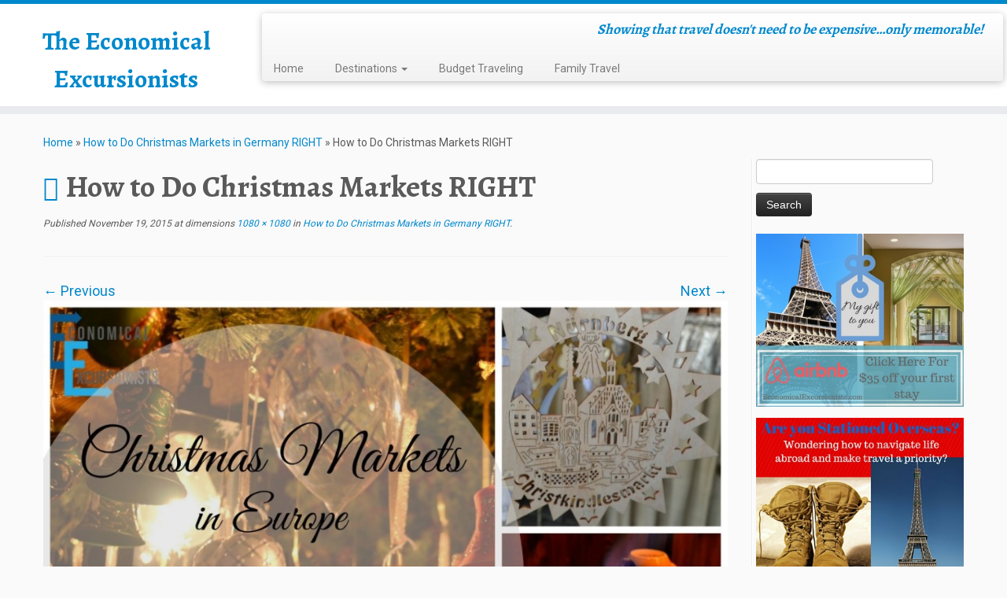

--- FILE ---
content_type: text/html; charset=UTF-8
request_url: https://www.economicalexcursionists.com/how-to-do-christmas-markets-in-germany-right/how-to-do-christmas-markets-right-large/
body_size: 13302
content:
<!DOCTYPE html>
<!--[if IE 7]>
<html class="ie ie7 no-js" lang="en-US">
<![endif]-->
<!--[if IE 8]>
<html class="ie ie8 no-js" lang="en-US">
<![endif]-->
<!--[if !(IE 7) | !(IE 8)  ]><!-->
<html class="no-js" lang="en-US">
<!--<![endif]-->
	<head>
		<meta charset="UTF-8" />
		<meta http-equiv="X-UA-Compatible" content="IE=EDGE" />
		<meta name="viewport" content="width=device-width, initial-scale=1.0" />
        <link rel="profile"  href="https://gmpg.org/xfn/11" />
		<link rel="pingback" href="https://www.economicalexcursionists.com/xmlrpc.php" />
		<script>(function(html){html.className = html.className.replace(/\bno-js\b/,'js')})(document.documentElement);</script>
<meta name='robots' content='index, follow, max-image-preview:large, max-snippet:-1, max-video-preview:-1' />
	<style>img:is([sizes="auto" i], [sizes^="auto," i]) { contain-intrinsic-size: 3000px 1500px }</style>
	
	<!-- This site is optimized with the Yoast SEO plugin v26.3 - https://yoast.com/wordpress/plugins/seo/ -->
	<title>How to Do Christmas Markets RIGHT - The Economical Excursionists</title>
	<link rel="canonical" href="https://www.economicalexcursionists.com/how-to-do-christmas-markets-in-germany-right/how-to-do-christmas-markets-right-large/" />
	<meta property="og:locale" content="en_US" />
	<meta property="og:type" content="article" />
	<meta property="og:title" content="How to Do Christmas Markets RIGHT - The Economical Excursionists" />
	<meta property="og:description" content="How to Do Christmas Markets RIGHT" />
	<meta property="og:url" content="https://www.economicalexcursionists.com/how-to-do-christmas-markets-in-germany-right/how-to-do-christmas-markets-right-large/" />
	<meta property="og:site_name" content="The Economical Excursionists" />
	<meta property="article:modified_time" content="2015-11-19T13:32:10+00:00" />
	<meta property="og:image" content="https://www.economicalexcursionists.com/how-to-do-christmas-markets-in-germany-right/how-to-do-christmas-markets-right-large" />
	<meta property="og:image:width" content="1080" />
	<meta property="og:image:height" content="1080" />
	<meta property="og:image:type" content="image/jpeg" />
	<meta name="twitter:card" content="summary_large_image" />
	<script type="application/ld+json" class="yoast-schema-graph">{"@context":"https://schema.org","@graph":[{"@type":"WebPage","@id":"https://www.economicalexcursionists.com/how-to-do-christmas-markets-in-germany-right/how-to-do-christmas-markets-right-large/","url":"https://www.economicalexcursionists.com/how-to-do-christmas-markets-in-germany-right/how-to-do-christmas-markets-right-large/","name":"How to Do Christmas Markets RIGHT - The Economical Excursionists","isPartOf":{"@id":"https://www.economicalexcursionists.com/#website"},"primaryImageOfPage":{"@id":"https://www.economicalexcursionists.com/how-to-do-christmas-markets-in-germany-right/how-to-do-christmas-markets-right-large/#primaryimage"},"image":{"@id":"https://www.economicalexcursionists.com/how-to-do-christmas-markets-in-germany-right/how-to-do-christmas-markets-right-large/#primaryimage"},"thumbnailUrl":"https://www.economicalexcursionists.com/wp-content/uploads/2015/11/How-to-Do-Christmas-Markets-RIGHT-Large.jpg","datePublished":"2015-11-19T13:30:55+00:00","dateModified":"2015-11-19T13:32:10+00:00","breadcrumb":{"@id":"https://www.economicalexcursionists.com/how-to-do-christmas-markets-in-germany-right/how-to-do-christmas-markets-right-large/#breadcrumb"},"inLanguage":"en-US","potentialAction":[{"@type":"ReadAction","target":["https://www.economicalexcursionists.com/how-to-do-christmas-markets-in-germany-right/how-to-do-christmas-markets-right-large/"]}]},{"@type":"ImageObject","inLanguage":"en-US","@id":"https://www.economicalexcursionists.com/how-to-do-christmas-markets-in-germany-right/how-to-do-christmas-markets-right-large/#primaryimage","url":"https://www.economicalexcursionists.com/wp-content/uploads/2015/11/How-to-Do-Christmas-Markets-RIGHT-Large.jpg","contentUrl":"https://www.economicalexcursionists.com/wp-content/uploads/2015/11/How-to-Do-Christmas-Markets-RIGHT-Large.jpg","width":1080,"height":1080,"caption":"How to Do Christmas Markets RIGHT (Large)"},{"@type":"BreadcrumbList","@id":"https://www.economicalexcursionists.com/how-to-do-christmas-markets-in-germany-right/how-to-do-christmas-markets-right-large/#breadcrumb","itemListElement":[{"@type":"ListItem","position":1,"name":"Home","item":"https://www.economicalexcursionists.com/"},{"@type":"ListItem","position":2,"name":"How to Do Christmas Markets in Germany RIGHT","item":"https://www.economicalexcursionists.com/how-to-do-christmas-markets-in-germany-right/"},{"@type":"ListItem","position":3,"name":"How to Do Christmas Markets RIGHT"}]},{"@type":"WebSite","@id":"https://www.economicalexcursionists.com/#website","url":"https://www.economicalexcursionists.com/","name":"The Economical Excursionists","description":"Showing that travel doesn&#039;t need to be expensive...only memorable!","potentialAction":[{"@type":"SearchAction","target":{"@type":"EntryPoint","urlTemplate":"https://www.economicalexcursionists.com/?s={search_term_string}"},"query-input":{"@type":"PropertyValueSpecification","valueRequired":true,"valueName":"search_term_string"}}],"inLanguage":"en-US"}]}</script>
	<!-- / Yoast SEO plugin. -->


<link rel='dns-prefetch' href='//fonts.googleapis.com' />
<link rel="alternate" type="application/rss+xml" title="The Economical Excursionists &raquo; Feed" href="https://www.economicalexcursionists.com/feed/" />
<link rel="alternate" type="application/rss+xml" title="The Economical Excursionists &raquo; Comments Feed" href="https://www.economicalexcursionists.com/comments/feed/" />
<link rel="alternate" type="application/rss+xml" title="The Economical Excursionists &raquo; How to Do Christmas Markets RIGHT Comments Feed" href="https://www.economicalexcursionists.com/how-to-do-christmas-markets-in-germany-right/how-to-do-christmas-markets-right-large/feed/" />
		<style>
			.lazyload,
			.lazyloading {
				max-width: 100%;
			}
		</style>
		<script type="text/javascript">
/* <![CDATA[ */
window._wpemojiSettings = {"baseUrl":"https:\/\/s.w.org\/images\/core\/emoji\/16.0.1\/72x72\/","ext":".png","svgUrl":"https:\/\/s.w.org\/images\/core\/emoji\/16.0.1\/svg\/","svgExt":".svg","source":{"concatemoji":"https:\/\/www.economicalexcursionists.com\/wp-includes\/js\/wp-emoji-release.min.js?ver=6.8.3"}};
/*! This file is auto-generated */
!function(s,n){var o,i,e;function c(e){try{var t={supportTests:e,timestamp:(new Date).valueOf()};sessionStorage.setItem(o,JSON.stringify(t))}catch(e){}}function p(e,t,n){e.clearRect(0,0,e.canvas.width,e.canvas.height),e.fillText(t,0,0);var t=new Uint32Array(e.getImageData(0,0,e.canvas.width,e.canvas.height).data),a=(e.clearRect(0,0,e.canvas.width,e.canvas.height),e.fillText(n,0,0),new Uint32Array(e.getImageData(0,0,e.canvas.width,e.canvas.height).data));return t.every(function(e,t){return e===a[t]})}function u(e,t){e.clearRect(0,0,e.canvas.width,e.canvas.height),e.fillText(t,0,0);for(var n=e.getImageData(16,16,1,1),a=0;a<n.data.length;a++)if(0!==n.data[a])return!1;return!0}function f(e,t,n,a){switch(t){case"flag":return n(e,"\ud83c\udff3\ufe0f\u200d\u26a7\ufe0f","\ud83c\udff3\ufe0f\u200b\u26a7\ufe0f")?!1:!n(e,"\ud83c\udde8\ud83c\uddf6","\ud83c\udde8\u200b\ud83c\uddf6")&&!n(e,"\ud83c\udff4\udb40\udc67\udb40\udc62\udb40\udc65\udb40\udc6e\udb40\udc67\udb40\udc7f","\ud83c\udff4\u200b\udb40\udc67\u200b\udb40\udc62\u200b\udb40\udc65\u200b\udb40\udc6e\u200b\udb40\udc67\u200b\udb40\udc7f");case"emoji":return!a(e,"\ud83e\udedf")}return!1}function g(e,t,n,a){var r="undefined"!=typeof WorkerGlobalScope&&self instanceof WorkerGlobalScope?new OffscreenCanvas(300,150):s.createElement("canvas"),o=r.getContext("2d",{willReadFrequently:!0}),i=(o.textBaseline="top",o.font="600 32px Arial",{});return e.forEach(function(e){i[e]=t(o,e,n,a)}),i}function t(e){var t=s.createElement("script");t.src=e,t.defer=!0,s.head.appendChild(t)}"undefined"!=typeof Promise&&(o="wpEmojiSettingsSupports",i=["flag","emoji"],n.supports={everything:!0,everythingExceptFlag:!0},e=new Promise(function(e){s.addEventListener("DOMContentLoaded",e,{once:!0})}),new Promise(function(t){var n=function(){try{var e=JSON.parse(sessionStorage.getItem(o));if("object"==typeof e&&"number"==typeof e.timestamp&&(new Date).valueOf()<e.timestamp+604800&&"object"==typeof e.supportTests)return e.supportTests}catch(e){}return null}();if(!n){if("undefined"!=typeof Worker&&"undefined"!=typeof OffscreenCanvas&&"undefined"!=typeof URL&&URL.createObjectURL&&"undefined"!=typeof Blob)try{var e="postMessage("+g.toString()+"("+[JSON.stringify(i),f.toString(),p.toString(),u.toString()].join(",")+"));",a=new Blob([e],{type:"text/javascript"}),r=new Worker(URL.createObjectURL(a),{name:"wpTestEmojiSupports"});return void(r.onmessage=function(e){c(n=e.data),r.terminate(),t(n)})}catch(e){}c(n=g(i,f,p,u))}t(n)}).then(function(e){for(var t in e)n.supports[t]=e[t],n.supports.everything=n.supports.everything&&n.supports[t],"flag"!==t&&(n.supports.everythingExceptFlag=n.supports.everythingExceptFlag&&n.supports[t]);n.supports.everythingExceptFlag=n.supports.everythingExceptFlag&&!n.supports.flag,n.DOMReady=!1,n.readyCallback=function(){n.DOMReady=!0}}).then(function(){return e}).then(function(){var e;n.supports.everything||(n.readyCallback(),(e=n.source||{}).concatemoji?t(e.concatemoji):e.wpemoji&&e.twemoji&&(t(e.twemoji),t(e.wpemoji)))}))}((window,document),window._wpemojiSettings);
/* ]]> */
</script>
<link rel='stylesheet' id='tc-gfonts-css' href='//fonts.googleapis.com/css?family=Alegreya:700%7CRoboto' type='text/css' media='all' />
<style id='wp-emoji-styles-inline-css' type='text/css'>

	img.wp-smiley, img.emoji {
		display: inline !important;
		border: none !important;
		box-shadow: none !important;
		height: 1em !important;
		width: 1em !important;
		margin: 0 0.07em !important;
		vertical-align: -0.1em !important;
		background: none !important;
		padding: 0 !important;
	}
</style>
<link rel='stylesheet' id='wp-block-library-css' href='https://www.economicalexcursionists.com/wp-includes/css/dist/block-library/style.min.css?ver=6.8.3' type='text/css' media='all' />
<style id='classic-theme-styles-inline-css' type='text/css'>
/*! This file is auto-generated */
.wp-block-button__link{color:#fff;background-color:#32373c;border-radius:9999px;box-shadow:none;text-decoration:none;padding:calc(.667em + 2px) calc(1.333em + 2px);font-size:1.125em}.wp-block-file__button{background:#32373c;color:#fff;text-decoration:none}
</style>
<style id='global-styles-inline-css' type='text/css'>
:root{--wp--preset--aspect-ratio--square: 1;--wp--preset--aspect-ratio--4-3: 4/3;--wp--preset--aspect-ratio--3-4: 3/4;--wp--preset--aspect-ratio--3-2: 3/2;--wp--preset--aspect-ratio--2-3: 2/3;--wp--preset--aspect-ratio--16-9: 16/9;--wp--preset--aspect-ratio--9-16: 9/16;--wp--preset--color--black: #000000;--wp--preset--color--cyan-bluish-gray: #abb8c3;--wp--preset--color--white: #ffffff;--wp--preset--color--pale-pink: #f78da7;--wp--preset--color--vivid-red: #cf2e2e;--wp--preset--color--luminous-vivid-orange: #ff6900;--wp--preset--color--luminous-vivid-amber: #fcb900;--wp--preset--color--light-green-cyan: #7bdcb5;--wp--preset--color--vivid-green-cyan: #00d084;--wp--preset--color--pale-cyan-blue: #8ed1fc;--wp--preset--color--vivid-cyan-blue: #0693e3;--wp--preset--color--vivid-purple: #9b51e0;--wp--preset--gradient--vivid-cyan-blue-to-vivid-purple: linear-gradient(135deg,rgba(6,147,227,1) 0%,rgb(155,81,224) 100%);--wp--preset--gradient--light-green-cyan-to-vivid-green-cyan: linear-gradient(135deg,rgb(122,220,180) 0%,rgb(0,208,130) 100%);--wp--preset--gradient--luminous-vivid-amber-to-luminous-vivid-orange: linear-gradient(135deg,rgba(252,185,0,1) 0%,rgba(255,105,0,1) 100%);--wp--preset--gradient--luminous-vivid-orange-to-vivid-red: linear-gradient(135deg,rgba(255,105,0,1) 0%,rgb(207,46,46) 100%);--wp--preset--gradient--very-light-gray-to-cyan-bluish-gray: linear-gradient(135deg,rgb(238,238,238) 0%,rgb(169,184,195) 100%);--wp--preset--gradient--cool-to-warm-spectrum: linear-gradient(135deg,rgb(74,234,220) 0%,rgb(151,120,209) 20%,rgb(207,42,186) 40%,rgb(238,44,130) 60%,rgb(251,105,98) 80%,rgb(254,248,76) 100%);--wp--preset--gradient--blush-light-purple: linear-gradient(135deg,rgb(255,206,236) 0%,rgb(152,150,240) 100%);--wp--preset--gradient--blush-bordeaux: linear-gradient(135deg,rgb(254,205,165) 0%,rgb(254,45,45) 50%,rgb(107,0,62) 100%);--wp--preset--gradient--luminous-dusk: linear-gradient(135deg,rgb(255,203,112) 0%,rgb(199,81,192) 50%,rgb(65,88,208) 100%);--wp--preset--gradient--pale-ocean: linear-gradient(135deg,rgb(255,245,203) 0%,rgb(182,227,212) 50%,rgb(51,167,181) 100%);--wp--preset--gradient--electric-grass: linear-gradient(135deg,rgb(202,248,128) 0%,rgb(113,206,126) 100%);--wp--preset--gradient--midnight: linear-gradient(135deg,rgb(2,3,129) 0%,rgb(40,116,252) 100%);--wp--preset--font-size--small: 13px;--wp--preset--font-size--medium: 20px;--wp--preset--font-size--large: 36px;--wp--preset--font-size--x-large: 42px;--wp--preset--spacing--20: 0.44rem;--wp--preset--spacing--30: 0.67rem;--wp--preset--spacing--40: 1rem;--wp--preset--spacing--50: 1.5rem;--wp--preset--spacing--60: 2.25rem;--wp--preset--spacing--70: 3.38rem;--wp--preset--spacing--80: 5.06rem;--wp--preset--shadow--natural: 6px 6px 9px rgba(0, 0, 0, 0.2);--wp--preset--shadow--deep: 12px 12px 50px rgba(0, 0, 0, 0.4);--wp--preset--shadow--sharp: 6px 6px 0px rgba(0, 0, 0, 0.2);--wp--preset--shadow--outlined: 6px 6px 0px -3px rgba(255, 255, 255, 1), 6px 6px rgba(0, 0, 0, 1);--wp--preset--shadow--crisp: 6px 6px 0px rgba(0, 0, 0, 1);}:where(.is-layout-flex){gap: 0.5em;}:where(.is-layout-grid){gap: 0.5em;}body .is-layout-flex{display: flex;}.is-layout-flex{flex-wrap: wrap;align-items: center;}.is-layout-flex > :is(*, div){margin: 0;}body .is-layout-grid{display: grid;}.is-layout-grid > :is(*, div){margin: 0;}:where(.wp-block-columns.is-layout-flex){gap: 2em;}:where(.wp-block-columns.is-layout-grid){gap: 2em;}:where(.wp-block-post-template.is-layout-flex){gap: 1.25em;}:where(.wp-block-post-template.is-layout-grid){gap: 1.25em;}.has-black-color{color: var(--wp--preset--color--black) !important;}.has-cyan-bluish-gray-color{color: var(--wp--preset--color--cyan-bluish-gray) !important;}.has-white-color{color: var(--wp--preset--color--white) !important;}.has-pale-pink-color{color: var(--wp--preset--color--pale-pink) !important;}.has-vivid-red-color{color: var(--wp--preset--color--vivid-red) !important;}.has-luminous-vivid-orange-color{color: var(--wp--preset--color--luminous-vivid-orange) !important;}.has-luminous-vivid-amber-color{color: var(--wp--preset--color--luminous-vivid-amber) !important;}.has-light-green-cyan-color{color: var(--wp--preset--color--light-green-cyan) !important;}.has-vivid-green-cyan-color{color: var(--wp--preset--color--vivid-green-cyan) !important;}.has-pale-cyan-blue-color{color: var(--wp--preset--color--pale-cyan-blue) !important;}.has-vivid-cyan-blue-color{color: var(--wp--preset--color--vivid-cyan-blue) !important;}.has-vivid-purple-color{color: var(--wp--preset--color--vivid-purple) !important;}.has-black-background-color{background-color: var(--wp--preset--color--black) !important;}.has-cyan-bluish-gray-background-color{background-color: var(--wp--preset--color--cyan-bluish-gray) !important;}.has-white-background-color{background-color: var(--wp--preset--color--white) !important;}.has-pale-pink-background-color{background-color: var(--wp--preset--color--pale-pink) !important;}.has-vivid-red-background-color{background-color: var(--wp--preset--color--vivid-red) !important;}.has-luminous-vivid-orange-background-color{background-color: var(--wp--preset--color--luminous-vivid-orange) !important;}.has-luminous-vivid-amber-background-color{background-color: var(--wp--preset--color--luminous-vivid-amber) !important;}.has-light-green-cyan-background-color{background-color: var(--wp--preset--color--light-green-cyan) !important;}.has-vivid-green-cyan-background-color{background-color: var(--wp--preset--color--vivid-green-cyan) !important;}.has-pale-cyan-blue-background-color{background-color: var(--wp--preset--color--pale-cyan-blue) !important;}.has-vivid-cyan-blue-background-color{background-color: var(--wp--preset--color--vivid-cyan-blue) !important;}.has-vivid-purple-background-color{background-color: var(--wp--preset--color--vivid-purple) !important;}.has-black-border-color{border-color: var(--wp--preset--color--black) !important;}.has-cyan-bluish-gray-border-color{border-color: var(--wp--preset--color--cyan-bluish-gray) !important;}.has-white-border-color{border-color: var(--wp--preset--color--white) !important;}.has-pale-pink-border-color{border-color: var(--wp--preset--color--pale-pink) !important;}.has-vivid-red-border-color{border-color: var(--wp--preset--color--vivid-red) !important;}.has-luminous-vivid-orange-border-color{border-color: var(--wp--preset--color--luminous-vivid-orange) !important;}.has-luminous-vivid-amber-border-color{border-color: var(--wp--preset--color--luminous-vivid-amber) !important;}.has-light-green-cyan-border-color{border-color: var(--wp--preset--color--light-green-cyan) !important;}.has-vivid-green-cyan-border-color{border-color: var(--wp--preset--color--vivid-green-cyan) !important;}.has-pale-cyan-blue-border-color{border-color: var(--wp--preset--color--pale-cyan-blue) !important;}.has-vivid-cyan-blue-border-color{border-color: var(--wp--preset--color--vivid-cyan-blue) !important;}.has-vivid-purple-border-color{border-color: var(--wp--preset--color--vivid-purple) !important;}.has-vivid-cyan-blue-to-vivid-purple-gradient-background{background: var(--wp--preset--gradient--vivid-cyan-blue-to-vivid-purple) !important;}.has-light-green-cyan-to-vivid-green-cyan-gradient-background{background: var(--wp--preset--gradient--light-green-cyan-to-vivid-green-cyan) !important;}.has-luminous-vivid-amber-to-luminous-vivid-orange-gradient-background{background: var(--wp--preset--gradient--luminous-vivid-amber-to-luminous-vivid-orange) !important;}.has-luminous-vivid-orange-to-vivid-red-gradient-background{background: var(--wp--preset--gradient--luminous-vivid-orange-to-vivid-red) !important;}.has-very-light-gray-to-cyan-bluish-gray-gradient-background{background: var(--wp--preset--gradient--very-light-gray-to-cyan-bluish-gray) !important;}.has-cool-to-warm-spectrum-gradient-background{background: var(--wp--preset--gradient--cool-to-warm-spectrum) !important;}.has-blush-light-purple-gradient-background{background: var(--wp--preset--gradient--blush-light-purple) !important;}.has-blush-bordeaux-gradient-background{background: var(--wp--preset--gradient--blush-bordeaux) !important;}.has-luminous-dusk-gradient-background{background: var(--wp--preset--gradient--luminous-dusk) !important;}.has-pale-ocean-gradient-background{background: var(--wp--preset--gradient--pale-ocean) !important;}.has-electric-grass-gradient-background{background: var(--wp--preset--gradient--electric-grass) !important;}.has-midnight-gradient-background{background: var(--wp--preset--gradient--midnight) !important;}.has-small-font-size{font-size: var(--wp--preset--font-size--small) !important;}.has-medium-font-size{font-size: var(--wp--preset--font-size--medium) !important;}.has-large-font-size{font-size: var(--wp--preset--font-size--large) !important;}.has-x-large-font-size{font-size: var(--wp--preset--font-size--x-large) !important;}
:where(.wp-block-post-template.is-layout-flex){gap: 1.25em;}:where(.wp-block-post-template.is-layout-grid){gap: 1.25em;}
:where(.wp-block-columns.is-layout-flex){gap: 2em;}:where(.wp-block-columns.is-layout-grid){gap: 2em;}
:root :where(.wp-block-pullquote){font-size: 1.5em;line-height: 1.6;}
</style>
<link rel='stylesheet' id='ts_fab_css-css' href='https://www.economicalexcursionists.com/wp-content/plugins/fancier-author-box/css/ts-fab.min.css?ver=1.4' type='text/css' media='all' />
<link rel='stylesheet' id='toc-screen-css' href='https://www.economicalexcursionists.com/wp-content/plugins/table-of-contents-plus/screen.min.css?ver=2411.1' type='text/css' media='all' />
<link rel='stylesheet' id='customizr-common-css' href='https://www.economicalexcursionists.com/wp-content/themes/customizr/inc/assets/css/tc_common.min.css?ver=4.4.24' type='text/css' media='all' />
<link rel='stylesheet' id='customizr-skin-css' href='https://www.economicalexcursionists.com/wp-content/themes/customizr/inc/assets/css/blue.min.css?ver=4.4.24' type='text/css' media='all' />
<style id='customizr-skin-inline-css' type='text/css'>

                  .site-title,.site-description,h1,h2,h3,.tc-dropcap {
                    font-family : 'Alegreya';
                    font-weight : 700;
                  }

                  body,.navbar .nav>li>a {
                    font-family : 'Roboto';
                    font-weight : inherit;
                  }

            body,.navbar .nav>li>a {
              font-size : 14px;
              line-height : 1.6em;
            }
table { border-collapse: separate; }
                           body table { border-collapse: collapse; }
                          
.social-links .social-icon:before { content: none } 
.sticky-enabled .tc-shrink-on .site-logo img {
    					height:30px!important;width:auto!important
    				}

    				.sticky-enabled .tc-shrink-on .brand .site-title {
    					font-size:0.6em;opacity:0.8;line-height:1.2em
    				}

.tc-slider-loader-wrapper{ display:none }
html.js .tc-slider-loader-wrapper { display: block }.no-csstransforms3d .tc-slider-loader-wrapper .tc-img-gif-loader {
                                                background: url('https://www.economicalexcursionists.com/wp-content/themes/customizr/assets/front/img/slider-loader.gif') no-repeat center center;
                                         }.tc-slider-loader-wrapper .tc-css-loader > div { border-color:#08c; }
</style>
<link rel='stylesheet' id='customizr-style-css' href='https://www.economicalexcursionists.com/wp-content/themes/customizr/style.css?ver=4.4.24' type='text/css' media='all' />
<link rel='stylesheet' id='fancyboxcss-css' href='https://www.economicalexcursionists.com/wp-content/themes/customizr/assets/front/js/libs/fancybox/jquery.fancybox-1.3.4.min.css?ver=6.8.3' type='text/css' media='all' />
<link rel='stylesheet' id='tablepress-default-css' href='https://www.economicalexcursionists.com/wp-content/plugins/tablepress/css/build/default.css?ver=3.2.5' type='text/css' media='all' />
<link rel='stylesheet' id='tablepress-responsive-tables-css' href='https://www.economicalexcursionists.com/wp-content/plugins/tablepress-responsive-tables/css/tablepress-responsive.min.css?ver=1.8' type='text/css' media='all' />
<script type="text/javascript" src="https://www.economicalexcursionists.com/wp-includes/js/jquery/jquery.min.js?ver=3.7.1" id="jquery-core-js"></script>
<script type="text/javascript" src="https://www.economicalexcursionists.com/wp-includes/js/jquery/jquery-migrate.min.js?ver=3.4.1" id="jquery-migrate-js"></script>
<script type="text/javascript" src="https://www.economicalexcursionists.com/wp-content/plugins/fancier-author-box/js/ts-fab.min.js?ver=1.4" id="ts_fab_js-js"></script>
<script type="text/javascript" src="https://www.economicalexcursionists.com/wp-content/themes/customizr/assets/front/js/libs/modernizr.min.js?ver=4.4.24" id="modernizr-js"></script>
<script type="text/javascript" src="https://www.economicalexcursionists.com/wp-content/themes/customizr/assets/front/js/libs/fancybox/jquery.fancybox-1.3.4.min.js?ver=4.4.24" id="tc-fancybox-js"></script>
<script type="text/javascript" src="https://www.economicalexcursionists.com/wp-includes/js/underscore.min.js?ver=1.13.7" id="underscore-js"></script>
<script type="text/javascript" id="tc-scripts-js-extra">
/* <![CDATA[ */
var TCParams = {"_disabled":[],"FancyBoxState":"1","FancyBoxAutoscale":"1","SliderName":"","SliderDelay":"","SliderHover":"1","centerSliderImg":"1","SmoothScroll":{"Enabled":true,"Options":{"touchpadSupport":false}},"anchorSmoothScroll":"linear","anchorSmoothScrollExclude":{"simple":["[class*=edd]",".tc-carousel-control",".carousel-control","[data-toggle=\"modal\"]","[data-toggle=\"dropdown\"]","[data-toggle=\"tooltip\"]","[data-toggle=\"popover\"]","[data-toggle=\"collapse\"]","[data-toggle=\"tab\"]","[data-toggle=\"pill\"]","[class*=upme]","[class*=um-]"],"deep":{"classes":[],"ids":[]}},"ReorderBlocks":"1","centerAllImg":"1","HasComments":"","LeftSidebarClass":".span3.left.tc-sidebar","RightSidebarClass":".span3.right.tc-sidebar","LoadModernizr":"1","stickyCustomOffset":{"_initial":0,"_scrolling":0,"options":{"_static":true,"_element":""}},"stickyHeader":"1","dropdowntoViewport":"1","timerOnScrollAllBrowsers":"1","extLinksStyle":"","extLinksTargetExt":"1","extLinksSkipSelectors":{"classes":["btn","button"],"ids":[]},"dropcapEnabled":"","dropcapWhere":{"post":"","page":""},"dropcapMinWords":"50","dropcapSkipSelectors":{"tags":["IMG","IFRAME","H1","H2","H3","H4","H5","H6","BLOCKQUOTE","UL","OL"],"classes":["btn","tc-placeholder-wrap"],"id":[]},"imgSmartLoadEnabled":"","imgSmartLoadOpts":{"parentSelectors":[".article-container",".__before_main_wrapper",".widget-front"],"opts":{"excludeImg":[".tc-holder-img"]}},"imgSmartLoadsForSliders":"1","goldenRatio":"1.618","gridGoldenRatioLimit":"350","isSecondMenuEnabled":"","secondMenuRespSet":"in-sn-before","isParallaxOn":"1","parallaxRatio":"0.55","pluginCompats":[],"adminAjaxUrl":"https:\/\/www.economicalexcursionists.com\/wp-admin\/admin-ajax.php","ajaxUrl":"https:\/\/www.economicalexcursionists.com\/?czrajax=1","frontNonce":{"id":"CZRFrontNonce","handle":"da64f60b1d"},"isDevMode":"","isModernStyle":"","i18n":{"Permanently dismiss":"Permanently dismiss"},"version":"4.4.24","frontNotifications":{"styleSwitcher":{"enabled":false,"content":"","dismissAction":"dismiss_style_switcher_note_front","ajaxUrl":"https:\/\/www.economicalexcursionists.com\/wp-admin\/admin-ajax.php"}}};
/* ]]> */
</script>
<script type="text/javascript" src="https://www.economicalexcursionists.com/wp-content/themes/customizr/inc/assets/js/tc-scripts.min.js?ver=4.4.24" id="tc-scripts-js"></script>
<link rel="https://api.w.org/" href="https://www.economicalexcursionists.com/wp-json/" /><link rel="alternate" title="JSON" type="application/json" href="https://www.economicalexcursionists.com/wp-json/wp/v2/media/1938" /><link rel="EditURI" type="application/rsd+xml" title="RSD" href="https://www.economicalexcursionists.com/xmlrpc.php?rsd" />
<meta name="generator" content="WordPress 6.8.3" />
<link rel='shortlink' href='https://www.economicalexcursionists.com/?p=1938' />
<link rel="alternate" title="oEmbed (JSON)" type="application/json+oembed" href="https://www.economicalexcursionists.com/wp-json/oembed/1.0/embed?url=https%3A%2F%2Fwww.economicalexcursionists.com%2Fhow-to-do-christmas-markets-in-germany-right%2Fhow-to-do-christmas-markets-right-large%2F" />
<link rel="alternate" title="oEmbed (XML)" type="text/xml+oembed" href="https://www.economicalexcursionists.com/wp-json/oembed/1.0/embed?url=https%3A%2F%2Fwww.economicalexcursionists.com%2Fhow-to-do-christmas-markets-in-germany-right%2Fhow-to-do-christmas-markets-right-large%2F&#038;format=xml" />
<meta name="B-verify" content="b33d525338040946ba6656c4a729d49d0b548861" />
<script async src="https://pagead2.googlesyndication.com/pagead/js/adsbygoogle.js?client=ca-pub-1972736153154039" crossorigin="anonymous"></script>		<script>
			document.documentElement.className = document.documentElement.className.replace('no-js', 'js');
		</script>
				<style>
			.no-js img.lazyload {
				display: none;
			}

			figure.wp-block-image img.lazyloading {
				min-width: 150px;
			}

			.lazyload,
			.lazyloading {
				--smush-placeholder-width: 100px;
				--smush-placeholder-aspect-ratio: 1/1;
				width: var(--smush-image-width, var(--smush-placeholder-width)) !important;
				aspect-ratio: var(--smush-image-aspect-ratio, var(--smush-placeholder-aspect-ratio)) !important;
			}

						.lazyload, .lazyloading {
				opacity: 0;
			}

			.lazyloaded {
				opacity: 1;
				transition: opacity 400ms;
				transition-delay: 0ms;
			}

					</style>
		<!-- Google tag (gtag.js) -->
<script async src="https://www.googletagmanager.com/gtag/js?id=UA-49875546-1"></script>
<script>
  window.dataLayer = window.dataLayer || [];
  function gtag(){dataLayer.push(arguments);}
  gtag('js', new Date());

  gtag('config', 'UA-49875546-1');
</script><link id="czr-favicon" rel="shortcut icon" href="https://www.economicalexcursionists.com/wp-content/uploads/2015/10/favicon.ico" type="image/x-icon">		<style type="text/css" id="wp-custom-css">
			/*
Welcome to Custom CSS!

To learn how this works, see http://wp.me/PEmnE-Bt
*/
img[src*="blogherads.com"] {
	width: 1px;
	height: 1px;
}

#content blockquote {
	background: #EEEEEE;
	border-top: 0 solid #DDDDDD;
	border-bottom: 0 solid #DDDDDD;
	border-left: 3px solid #DDDDDD;
	border-right: 0 solid #DDDDDD;
	margin: 5px 5px 20px 30px;
	padding: 25px 30px;
}

.author-info {
	display: none;
}

body #content, body #content li {
	font-size: 18px;
	line-height: 24px;
}
.tc-header .brand h1 {
    font-size: 32px;
    padding: 2px 0 0 25px;
}

section.entry-content  a {
    text-decoration: underline;
    color: blue;
}
div#content a:hover {
    color: blue;
}		</style>
			</head>
	
	<body class="attachment wp-singular attachment-template-default single single-attachment postid-1938 attachmentid-1938 attachment-jpeg wp-embed-responsive wp-theme-customizr tc-fade-hover-links tc-r-sidebar tc-center-images skin-blue customizr-4-4-24 tc-sticky-header sticky-disabled tc-transparent-on-scroll tc-regular-menu" >
            <a class="screen-reader-text skip-link" href="#content">Skip to content</a>
        
    <div id="tc-page-wrap" class="">

  		
  	   	<header class="tc-header clearfix row-fluid tc-tagline-off tc-title-logo-on  tc-shrink-on tc-menu-on logo-left tc-second-menu-in-sn-before-when-mobile">
  			      <div class="brand span3 pull-left ">

        <h1><a class="site-title" href="https://www.economicalexcursionists.com/">The Economical Excursionists</a></h1>
      </div> <!-- brand span3 pull-left -->
      <div class="container outside"><h2 class="site-description">Showing that travel doesn&#039;t need to be expensive&#8230;only memorable!</h2></div>      	<div class="navbar-wrapper clearfix span9 tc-submenu-fade tc-submenu-move tc-open-on-hover pull-menu-left">
        	<div class="navbar resp">
          		<div class="navbar-inner" role="navigation">
            		<div class="row-fluid">
              		<h2 class="span7 inside site-description">Showing that travel doesn&#039;t need to be expensive&#8230;only memorable!</h2><div class="nav-collapse collapse tc-hover-menu-wrapper"><div class="menu-menu-1-container"><ul id="menu-menu-3" class="nav tc-hover-menu"><li class="menu-item menu-item-type-custom menu-item-object-custom menu-item-384"><a href="http://economicalexcursionists.com/">Home</a></li>
<li class="menu-item menu-item-type-taxonomy menu-item-object-category menu-item-has-children dropdown menu-item-387"><a href="https://www.economicalexcursionists.com/category/destinations/">Destinations <strong class="caret"></strong></a>
<ul class="dropdown-menu">
	<li class="menu-item menu-item-type-taxonomy menu-item-object-category menu-item-has-children dropdown-submenu menu-item-390"><a href="https://www.economicalexcursionists.com/category/destinations/europe/">Europe</a>
<ul class="dropdown-menu">
		<li class="menu-item menu-item-type-taxonomy menu-item-object-category menu-item-414"><a href="https://www.economicalexcursionists.com/category/destinations/europe/austria/">Austria</a></li>
		<li class="menu-item menu-item-type-taxonomy menu-item-object-category menu-item-418"><a href="https://www.economicalexcursionists.com/category/destinations/europe/belgium/">Belgium</a></li>
		<li class="menu-item menu-item-type-taxonomy menu-item-object-category menu-item-3587"><a href="https://www.economicalexcursionists.com/category/destinations/europe/bulgaria/">Bulgaria</a></li>
		<li class="menu-item menu-item-type-taxonomy menu-item-object-category menu-item-419"><a href="https://www.economicalexcursionists.com/category/destinations/europe/croatia/">Croatia</a></li>
		<li class="menu-item menu-item-type-taxonomy menu-item-object-category menu-item-420"><a href="https://www.economicalexcursionists.com/category/destinations/europe/czech-republic/">Czech Republic</a></li>
		<li class="menu-item menu-item-type-taxonomy menu-item-object-category menu-item-421"><a href="https://www.economicalexcursionists.com/category/destinations/europe/denmark/">Denmark</a></li>
		<li class="menu-item menu-item-type-taxonomy menu-item-object-category menu-item-409"><a href="https://www.economicalexcursionists.com/category/destinations/europe/france/">France</a></li>
		<li class="menu-item menu-item-type-taxonomy menu-item-object-category menu-item-417"><a href="https://www.economicalexcursionists.com/category/destinations/europe/germany/">Germany</a></li>
		<li class="menu-item menu-item-type-taxonomy menu-item-object-category menu-item-422"><a href="https://www.economicalexcursionists.com/category/destinations/europe/greece/">Greece</a></li>
		<li class="menu-item menu-item-type-taxonomy menu-item-object-category menu-item-423"><a href="https://www.economicalexcursionists.com/category/destinations/europe/hungary/">Hungary</a></li>
		<li class="menu-item menu-item-type-taxonomy menu-item-object-category menu-item-has-children dropdown-submenu menu-item-424"><a href="https://www.economicalexcursionists.com/category/destinations/europe/ireland/">Ireland</a>
<ul class="dropdown-menu">
			<li class="menu-item menu-item-type-taxonomy menu-item-object-category menu-item-927"><a href="https://www.economicalexcursionists.com/category/destinations/europe/ireland/">Ireland</a></li>
		</ul>
</li>
		<li class="menu-item menu-item-type-taxonomy menu-item-object-category menu-item-1648"><a href="https://www.economicalexcursionists.com/category/destinations/europe/iceland/">Iceland</a></li>
		<li class="menu-item menu-item-type-taxonomy menu-item-object-category menu-item-425"><a href="https://www.economicalexcursionists.com/category/destinations/europe/italy/">Italy</a></li>
		<li class="menu-item menu-item-type-taxonomy menu-item-object-category menu-item-2279"><a href="https://www.economicalexcursionists.com/category/destinations/europe/latvia/">Latvia</a></li>
		<li class="menu-item menu-item-type-taxonomy menu-item-object-category menu-item-426"><a href="https://www.economicalexcursionists.com/category/destinations/europe/lichtenstein/">Lichtenstein</a></li>
		<li class="menu-item menu-item-type-taxonomy menu-item-object-category menu-item-415"><a href="https://www.economicalexcursionists.com/category/destinations/europe/malta-europe/">Malta and Gozo</a></li>
		<li class="menu-item menu-item-type-taxonomy menu-item-object-category menu-item-427"><a href="https://www.economicalexcursionists.com/category/destinations/europe/netherlands/">Netherlands</a></li>
		<li class="menu-item menu-item-type-taxonomy menu-item-object-category menu-item-428"><a href="https://www.economicalexcursionists.com/category/destinations/europe/norway/">Norway</a></li>
		<li class="menu-item menu-item-type-taxonomy menu-item-object-category menu-item-429"><a href="https://www.economicalexcursionists.com/category/destinations/europe/poland/">Poland</a></li>
		<li class="menu-item menu-item-type-taxonomy menu-item-object-category menu-item-2280"><a href="https://www.economicalexcursionists.com/category/destinations/europe/portugal/">Portugal</a></li>
		<li class="menu-item menu-item-type-taxonomy menu-item-object-category menu-item-430"><a href="https://www.economicalexcursionists.com/category/destinations/europe/russia/">Russia</a></li>
		<li class="menu-item menu-item-type-taxonomy menu-item-object-category menu-item-1581"><a href="https://www.economicalexcursionists.com/category/destinations/europe/spain/">Spain</a></li>
		<li class="menu-item menu-item-type-taxonomy menu-item-object-category menu-item-2281"><a href="https://www.economicalexcursionists.com/category/destinations/europe/sweden/">Sweden</a></li>
		<li class="menu-item menu-item-type-taxonomy menu-item-object-category menu-item-406"><a href="https://www.economicalexcursionists.com/category/destinations/europe/switzerland/">Switzerland</a></li>
		<li class="menu-item menu-item-type-taxonomy menu-item-object-category menu-item-431"><a href="https://www.economicalexcursionists.com/category/destinations/europe/turkey/">Turkey</a></li>
		<li class="menu-item menu-item-type-taxonomy menu-item-object-category menu-item-432"><a href="https://www.economicalexcursionists.com/category/destinations/europe/uk/">UK</a></li>
	</ul>
</li>
	<li class="menu-item menu-item-type-post_type menu-item-object-page menu-item-3167"><a href="https://www.economicalexcursionists.com/north-america/">North America Adventures</a></li>
	<li class="menu-item menu-item-type-taxonomy menu-item-object-category menu-item-has-children dropdown-submenu menu-item-389"><a href="https://www.economicalexcursionists.com/category/destinations/asia/">Asia</a>
<ul class="dropdown-menu">
		<li class="menu-item menu-item-type-taxonomy menu-item-object-category menu-item-722"><a href="https://www.economicalexcursionists.com/category/destinations/asia/cambodia/">Cambodia</a></li>
		<li class="menu-item menu-item-type-taxonomy menu-item-object-category menu-item-1281"><a href="https://www.economicalexcursionists.com/category/destinations/asia/hong-kong/">Hong Kong</a></li>
		<li class="menu-item menu-item-type-taxonomy menu-item-object-category menu-item-723"><a href="https://www.economicalexcursionists.com/category/destinations/asia/india/">India</a></li>
		<li class="menu-item menu-item-type-taxonomy menu-item-object-category menu-item-721"><a href="https://www.economicalexcursionists.com/category/destinations/asia/bali/">Bali</a></li>
		<li class="menu-item menu-item-type-taxonomy menu-item-object-category menu-item-405"><a href="https://www.economicalexcursionists.com/category/destinations/asia/thailand/">Thailand</a></li>
		<li class="menu-item menu-item-type-taxonomy menu-item-object-category menu-item-433"><a href="https://www.economicalexcursionists.com/category/destinations/europe/united-arab-emirates/">United Arab Emirates</a></li>
	</ul>
</li>
	<li class="menu-item menu-item-type-taxonomy menu-item-object-category menu-item-has-children dropdown-submenu menu-item-388"><a href="https://www.economicalexcursionists.com/category/destinations/africa/">Africa</a>
<ul class="dropdown-menu">
		<li class="menu-item menu-item-type-taxonomy menu-item-object-category menu-item-403"><a href="https://www.economicalexcursionists.com/category/destinations/africa/mauritius/">Mauritius</a></li>
		<li class="menu-item menu-item-type-taxonomy menu-item-object-category menu-item-404"><a href="https://www.economicalexcursionists.com/category/destinations/africa/south-africa/">South Africa</a></li>
	</ul>
</li>
</ul>
</li>
<li class="menu-item menu-item-type-post_type menu-item-object-page menu-item-3566"><a href="https://www.economicalexcursionists.com/budget-traveling/">Budget Traveling</a></li>
<li class="menu-item menu-item-type-taxonomy menu-item-object-category menu-item-3567"><a href="https://www.economicalexcursionists.com/category/family-travel/">Family Travel</a></li>
</ul></div></div><div class="btn-toggle-nav pull-right"><button type="button" class="btn menu-btn" data-toggle="collapse" data-target=".nav-collapse" title="Open the menu" aria-label="Open the menu"><span class="icon-bar"></span><span class="icon-bar"></span><span class="icon-bar"></span> </button></div>          			</div><!-- /.row-fluid -->
          		</div><!-- /.navbar-inner -->
        	</div><!-- /.navbar resp -->
      	</div><!-- /.navbar-wrapper -->
    	  		</header>
  		<div id="tc-reset-margin-top" class="container-fluid" style="margin-top:103px"></div><div id="main-wrapper" class="container">

    <div class="tc-hot-crumble container" role="navigation"><div class="row"><div class="span12"><div class="breadcrumb-trail breadcrumbs"><span class="trail-begin"><a href="https://www.economicalexcursionists.com" title="The Economical Excursionists" rel="home" class="trail-begin">Home</a></span> <span class="sep">&raquo;</span> <a href="https://www.economicalexcursionists.com/how-to-do-christmas-markets-in-germany-right/" title="How to Do Christmas Markets in Germany RIGHT">How to Do Christmas Markets in Germany RIGHT</a> <span class="sep">&raquo;</span> <span class="trail-end">How to Do Christmas Markets RIGHT</span></div></div></div></div>
    <div class="container" role="main">
        <div class="row column-content-wrapper">

            
                <div id="content" class="span9 article-container tc-gallery-style">

                    
                        
                                                                                    
                                                                    <article id="post-1938" class="row-fluid format-image post-1938 attachment type-attachment status-inherit czr-hentry">
                                                <header class="entry-header">
          <h1 class="entry-title format-icon">How to Do Christmas Markets RIGHT</h1><div class="entry-meta"><span class="meta-prep meta-prep-entry-date">Published</span> <span class="entry-date"><time class="entry-date updated" datetime="November 19, 2015">November 19, 2015</time></span> at dimensions<a href="https://www.economicalexcursionists.com/wp-content/uploads/2015/11/How-to-Do-Christmas-Markets-RIGHT-Large.jpg" title="Link to full-size image"> 1080 &times; 1080</a> in<a href="https://www.economicalexcursionists.com/how-to-do-christmas-markets-in-germany-right/" title="Return to How to Do Christmas Markets in Germany RIGHT" rel="gallery"> How to Do Christmas Markets in Germany RIGHT</a>.</div><hr class="featurette-divider __before_content">        </header>
                    <nav id="image-navigation" class="navigation">
                <span class="previous-image"><a href='https://www.economicalexcursionists.com/how-to-do-christmas-markets-in-germany-right/nativity-scene-large/'>&larr; Previous</a></span>
                <span class="next-image"><a href='https://www.economicalexcursionists.com/how-to-do-christmas-markets-in-germany-right/christmas-markets-done-right/'>Next &rarr;</a></span>
            </nav><!-- //#image-navigation -->

            <section class="entry-content">

                <div class="entry-attachment">

                    <div class="attachment">
                        
                        
                            
                            <a href="https://www.economicalexcursionists.com/wp-content/uploads/2015/11/How-to-Do-Christmas-Markets-RIGHT-Large-1024x1024.jpg" title="How to Do Christmas Markets RIGHT" class="grouped_elements" rel="tc-fancybox-group1938"><img width="960" height="960" src="https://www.economicalexcursionists.com/wp-content/uploads/2015/11/How-to-Do-Christmas-Markets-RIGHT-Large-1024x1024.jpg" class="attachment-960x960 size-960x960" alt="How to Do Christmas Markets RIGHT (Large)" decoding="async" fetchpriority="high" srcset="https://www.economicalexcursionists.com/wp-content/uploads/2015/11/How-to-Do-Christmas-Markets-RIGHT-Large-1024x1024.jpg 1024w, https://www.economicalexcursionists.com/wp-content/uploads/2015/11/How-to-Do-Christmas-Markets-RIGHT-Large-150x150.jpg 150w, https://www.economicalexcursionists.com/wp-content/uploads/2015/11/How-to-Do-Christmas-Markets-RIGHT-Large-300x300.jpg 300w, https://www.economicalexcursionists.com/wp-content/uploads/2015/11/How-to-Do-Christmas-Markets-RIGHT-Large.jpg 1080w" sizes="(max-width: 960px) 100vw, 960px" /></a>

                            <div id="hidden-attachment-list" style="display:none">

                                
                                    
                                    <a href="https://www.economicalexcursionists.com/wp-content/uploads/2015/11/Christmas-Market-Crowds-Large-1024x455.jpg" title="Christmas Market Crowds (Large)" class="grouped_elements" rel="tc-fancybox-group1938">https://www.economicalexcursionists.com/wp-content/uploads/2015/11/Christmas-Market-Crowds-Large-1024x455.jpg</a>

                                
                                    
                                    <a href="https://www.economicalexcursionists.com/wp-content/uploads/2015/11/Christmas-Market-Ornament-Large-1024x797.jpg" title="Christmas Market Ornament (Large)" class="grouped_elements" rel="tc-fancybox-group1938">https://www.economicalexcursionists.com/wp-content/uploads/2015/11/Christmas-Market-Ornament-Large-1024x797.jpg</a>

                                
                                    
                                    <a href="https://www.economicalexcursionists.com/wp-content/uploads/2015/11/Christmas-Pyramid-Large-556x1024.jpg" title="Life Sized Christmas Pyramid " class="grouped_elements" rel="tc-fancybox-group1938">https://www.economicalexcursionists.com/wp-content/uploads/2015/11/Christmas-Pyramid-Large-556x1024.jpg</a>

                                
                                    
                                    <a href="https://www.economicalexcursionists.com/wp-content/uploads/2015/11/DSC_1708-Large-683x1024.jpg" title="Enjoying a Frikadellen Semmel and some warm Gluewein!" class="grouped_elements" rel="tc-fancybox-group1938">https://www.economicalexcursionists.com/wp-content/uploads/2015/11/DSC_1708-Large-683x1024.jpg</a>

                                
                                    
                                    <a href="https://www.economicalexcursionists.com/wp-content/uploads/2015/11/DSC_1755-Large-683x1024.jpg" title="DSC_1755 (Large)" class="grouped_elements" rel="tc-fancybox-group1938">https://www.economicalexcursionists.com/wp-content/uploads/2015/11/DSC_1755-Large-683x1024.jpg</a>

                                
                                    
                                    <a href="https://www.economicalexcursionists.com/wp-content/uploads/2015/11/DSC_1764-Large-1024x683.jpg" title="That's one long dog!" class="grouped_elements" rel="tc-fancybox-group1938">https://www.economicalexcursionists.com/wp-content/uploads/2015/11/DSC_1764-Large-1024x683.jpg</a>

                                
                                    
                                    <a href="https://www.economicalexcursionists.com/wp-content/uploads/2015/11/Feuerzangenbowle-Large-1024x611.jpg" title="Feuerzangenbowle" class="grouped_elements" rel="tc-fancybox-group1938">https://www.economicalexcursionists.com/wp-content/uploads/2015/11/Feuerzangenbowle-Large-1024x611.jpg</a>

                                
                                    
                                    <a href="https://www.economicalexcursionists.com/wp-content/uploads/2015/11/Lebkuchen-Large-1024x574.jpg" title="Lebkuchen" class="grouped_elements" rel="tc-fancybox-group1938">https://www.economicalexcursionists.com/wp-content/uploads/2015/11/Lebkuchen-Large-1024x574.jpg</a>

                                
                                    
                                    <a href="https://www.economicalexcursionists.com/wp-content/uploads/2015/11/Nativity-Scene-Large-1024x484.jpg" title="Nativity Scene (Large)" class="grouped_elements" rel="tc-fancybox-group1938">https://www.economicalexcursionists.com/wp-content/uploads/2015/11/Nativity-Scene-Large-1024x484.jpg</a>

                                
                                    
                                    <a href="https://www.economicalexcursionists.com/wp-content/uploads/2015/11/How-to-Do-Christmas-Markets-RIGHT-Large-1024x1024.jpg" title="How to Do Christmas Markets RIGHT" class="grouped_elements" rel="tc-fancybox-group1938">https://www.economicalexcursionists.com/wp-content/uploads/2015/11/How-to-Do-Christmas-Markets-RIGHT-Large-1024x1024.jpg</a>

                                
                                    
                                    <a href="https://www.economicalexcursionists.com/wp-content/uploads/2015/11/Christmas-Markets-Done-Right-1024x1024.jpg" title="Christmas Markets Done Right" class="grouped_elements" rel="tc-fancybox-group1938">https://www.economicalexcursionists.com/wp-content/uploads/2015/11/Christmas-Markets-Done-Right-1024x1024.jpg</a>

                                
                                    
                                    <a href="https://www.economicalexcursionists.com/wp-content/uploads/2015/11/Christmas-Markets-Done-Right-Large-1024x1024.jpg" title="Christmas Markets Done Right" class="grouped_elements" rel="tc-fancybox-group1938">https://www.economicalexcursionists.com/wp-content/uploads/2015/11/Christmas-Markets-Done-Right-Large-1024x1024.jpg</a>

                                
                            </div><!-- //#hidden-attachment-list -->

                        
                        
                    </div><!-- .attachment -->

                </div><!-- .entry-attachment -->

            </section><!-- .entry-content -->

            
                                                </article>
                                
                            
                        
                    
<div id="comments" class="comments-area" >
		<div id="respond" class="comment-respond">
		<h3 id="reply-title" class="comment-reply-title">Leave a comment <small><a rel="nofollow" id="cancel-comment-reply-link" href="/how-to-do-christmas-markets-in-germany-right/how-to-do-christmas-markets-right-large/#respond" style="display:none;">Cancel reply</a></small></h3><form action="https://www.economicalexcursionists.com/wp-comments-post.php" method="post" id="commentform" class="comment-form"><p class="comment-notes"><span id="email-notes">Your email address will not be published.</span> <span class="required-field-message">Required fields are marked <span class="required">*</span></span></p><p class="comment-form-comment"><label for="comment">Comment <span class="required">*</span></label> <textarea id="comment" name="comment" cols="45" rows="8" maxlength="65525" required="required"></textarea></p><p class="comment-form-author"><label for="author">Name <span class="required">*</span></label> <input id="author" name="author" type="text" value="" size="30" maxlength="245" autocomplete="name" required="required" /></p>
<p class="comment-form-email"><label for="email">Email <span class="required">*</span></label> <input id="email" name="email" type="text" value="" size="30" maxlength="100" aria-describedby="email-notes" autocomplete="email" required="required" /></p>
<p class="comment-form-url"><label for="url">Website</label> <input id="url" name="url" type="text" value="" size="30" maxlength="200" autocomplete="url" /></p>
<p class="comment-form-cookies-consent"><input id="wp-comment-cookies-consent" name="wp-comment-cookies-consent" type="checkbox" value="yes" /> <label for="wp-comment-cookies-consent">Save my name, email, and website in this browser for the next time I comment.</label></p>
<p class="form-submit"><input name="submit" type="submit" id="submit" class="submit" value="Post Comment" /> <input type='hidden' name='comment_post_ID' value='1938' id='comment_post_ID' />
<input type='hidden' name='comment_parent' id='comment_parent' value='0' />
</p></form>	</div><!-- #respond -->
	</div><!-- //#comments .comments-area -->

        
        
                                   <hr class="featurette-divider tc-mobile-separator">
                </div><!--.article-container -->

           
        <div class="span3 right tc-sidebar">
           <div id="right" class="widget-area" role="complementary">
              <aside id="search-2" class="widget widget_search"><form role="search" method="get" id="searchform" class="searchform" action="https://www.economicalexcursionists.com/">
				<div>
					<label class="screen-reader-text" for="s">Search for:</label>
					<input type="text" value="" name="s" id="s" />
					<input type="submit" id="searchsubmit" value="Search" />
				</div>
			</form></aside><aside id="text-6" class="widget widget_text">			<div class="textwidget"><a href="https://www.airbnb.com/c/leannab64"><img class="aligncenter wp-image-2892 size-full lazyload" data-src="http://www.economicalexcursionists.com/wp-content/uploads/2016/09/Airbnb-credit.jpg" border="0" alt="AirB&amp;B Coupon AirB&amp;B $35 off" width="336" height="280" src="[data-uri]" style="--smush-placeholder-width: 336px; --smush-placeholder-aspect-ratio: 336/280;" /></a></div>
		</aside><aside id="text-3" class="widget widget_text">			<div class="textwidget"><a href="https://www.amazon.com/So-You-Got-Stationed-Overseas-ebook/dp/B01AS9429W"><img class="aligncenter wp-image-2460 size-full lazyload" data-src="http://www.economicalexcursionists.com/wp-content/uploads/2016/03/2.jpg" border="0" alt="2" width="336" height="280" src="[data-uri]" style="--smush-placeholder-width: 336px; --smush-placeholder-aspect-ratio: 336/280;" /></a></div>
		</aside><aside id="text-9" class="widget widget_text">			<div class="textwidget"><a href="https://www.e-junkie.com/ecom/gb.php?ii=1289669&cl=63168&c=cart&ejc=2&aff=309738" class="ec_ejc_thkbx" target="ej_ejc"><img data-src="https://www.e-junkie.com/ej/ej_buy_now.gif" border="0" alt="Buy Now" src="[data-uri]" class="lazyload"></a></div>
		</aside>            </div><!-- //#left or //#right -->
        </div><!--.tc-sidebar -->

        
        </div><!--.row -->
    </div><!-- .container role: main -->

    
</div><!-- //#main-wrapper -->

  		<!-- FOOTER -->
  		<footer id="footer" class="">
  		 					<div class="container footer-widgets ">
                    <div class="row widget-area" role="complementary">
												
							<div id="footer_one" class="span4">
																
										<aside id="text-11" class="widget widget_text">			<div class="textwidget"><p><a href="https://www.economicalexcursionists.com/disclaimer/">Disclaimer </a></p>
<p><a href="https://www.economicalexcursionists.com/privacy-policy/">Privacy Policy </a></p>
<p><a href="https://www.economicalexcursionists.com/contact-us/">Contact</a></p>
<p><a title="About" href="https://www.economicalexcursionists.com/about-economicalexcursionits/" rel="">About Us</a></p>
</div>
		</aside>
																							</div><!-- .{$key}_widget_class -->

						
							<div id="footer_two" class="span4">
																															</div><!-- .{$key}_widget_class -->

						
							<div id="footer_three" class="span4">
																															</div><!-- .{$key}_widget_class -->

																	</div><!-- .row.widget-area -->
				</div><!--.footer-widgets -->
				    				 <div class="colophon">
			 	<div class="container">
			 		<div class="row-fluid">
					    <div class="span3 social-block pull-left"><span class="social-links"><a rel="nofollow noopener noreferrer" class="social-icon icon-feed"  title="Subscribe to my rss feed" aria-label="Subscribe to my rss feed" href="http://economicalexcursionists.com/?feed=rss"  target="_blank" ><i class="fas fa-rss"></i></a><a rel="nofollow noopener noreferrer" class="social-icon icon-mail" title="E-mail" aria-label="E-mail" href="/cdn-cgi/l/email-protection#420e27032c2c230207212d2c2d2f2b21232e073a213730312b2d2c2b3136316c212d2f" target="_blank"><i class="fas fa-envelope"></i></a><a rel="nofollow noopener noreferrer" class="social-icon icon-twitter"  title="Follow me on Twitter" aria-label="Follow me on Twitter" href="https://www.twitter.com/econexcursion"  target="_blank" ><i class="fab fa-twitter"></i></a><a rel="nofollow noopener noreferrer" class="social-icon icon-facebook"  title="Follow me on Facebook" aria-label="Follow me on Facebook" href="https://www.facebook.com/EconomicalExcursionists/"  target="_blank" ><i class="fab fa-facebook"></i></a><a rel="nofollow noopener noreferrer" class="social-icon icon-instagram"  title="Follow me on Instagram" aria-label="Follow me on Instagram" href="https://instagram.com/econexcursion/"  target="_blank" ><i class="fab fa-instagram"></i></a><a rel="nofollow noopener noreferrer" class="social-icon icon-pinterest"  title="Pin me on Pinterest" aria-label="Pin me on Pinterest" href="https://www.twitter.com/econexcursion"  target="_blank" ><i class="fab fa-pinterest"></i></a></span></div><div class="span6 credits"><p>&middot; <span class="tc-copyright-text">&copy; 2026</span> <a href="https://www.economicalexcursionists.com" title="The Economical Excursionists" rel="bookmark">The Economical Excursionists</a> &middot; <span class="tc-wp-powered-text">Powered by</span> <a class="icon-wordpress" target="_blank" rel="noopener noreferrer" href="https://wordpress.org" title="Powered by WordPress"></a> &middot; <span class="tc-credits-text">Designed with the <a class="czr-designer-link" href="https://presscustomizr.com/customizr" title="Customizr theme">Customizr theme</a> </span> &middot;</p></div>	      			</div><!-- .row-fluid -->
	      		</div><!-- .container -->
	      	</div><!-- .colophon -->
	    	  		</footer>
    </div><!-- //#tc-page-wrapper -->
		<script data-cfasync="false" src="/cdn-cgi/scripts/5c5dd728/cloudflare-static/email-decode.min.js"></script><script type="speculationrules">
{"prefetch":[{"source":"document","where":{"and":[{"href_matches":"\/*"},{"not":{"href_matches":["\/wp-*.php","\/wp-admin\/*","\/wp-content\/uploads\/*","\/wp-content\/*","\/wp-content\/plugins\/*","\/wp-content\/themes\/customizr\/*","\/*\\?(.+)"]}},{"not":{"selector_matches":"a[rel~=\"nofollow\"]"}},{"not":{"selector_matches":".no-prefetch, .no-prefetch a"}}]},"eagerness":"conservative"}]}
</script>
<div id="amzn-assoc-ad-0bb3d11c-fa28-4648-a4ea-038b37bc759d"></div><script async src="//z-na.amazon-adsystem.com/widgets/onejs?MarketPlace=US&adInstanceId=0bb3d11c-fa28-4648-a4ea-038b37bc759d"></script>
<!-- Global site tag (gtag.js) - Google Analytics -->
<script async src="https://www.googletagmanager.com/gtag/js?id=UA-49875546-1"></script>
<script>
  window.dataLayer = window.dataLayer || [];
  function gtag(){dataLayer.push(arguments);}
  gtag('js', new Date());

  gtag('config', 'UA-49875546-1');
</script><script type="text/javascript" id="toc-front-js-extra">
/* <![CDATA[ */
var tocplus = {"visibility_show":"show","visibility_hide":"hide","width":"Auto"};
/* ]]> */
</script>
<script type="text/javascript" src="https://www.economicalexcursionists.com/wp-content/plugins/table-of-contents-plus/front.min.js?ver=2411.1" id="toc-front-js"></script>
<script type="text/javascript" src="https://www.economicalexcursionists.com/wp-includes/js/comment-reply.min.js?ver=6.8.3" id="comment-reply-js" async="async" data-wp-strategy="async"></script>
<script type="text/javascript" src="https://www.economicalexcursionists.com/wp-includes/js/jquery/ui/core.min.js?ver=1.13.3" id="jquery-ui-core-js"></script>
<script type="text/javascript" id="smush-lazy-load-js-before">
/* <![CDATA[ */
var smushLazyLoadOptions = {"autoResizingEnabled":false,"autoResizeOptions":{"precision":5,"skipAutoWidth":true}};
/* ]]> */
</script>
<script type="text/javascript" src="https://www.economicalexcursionists.com/wp-content/plugins/wp-smushit/app/assets/js/smush-lazy-load.min.js?ver=3.22.1" id="smush-lazy-load-js"></script>
<div id="tc-footer-btt-wrapper" class="tc-btt-wrapper right"><i class="btt-arrow"></i></div>	<script defer src="https://static.cloudflareinsights.com/beacon.min.js/vcd15cbe7772f49c399c6a5babf22c1241717689176015" integrity="sha512-ZpsOmlRQV6y907TI0dKBHq9Md29nnaEIPlkf84rnaERnq6zvWvPUqr2ft8M1aS28oN72PdrCzSjY4U6VaAw1EQ==" data-cf-beacon='{"version":"2024.11.0","token":"2101e556ad2841f29bcd4c656abab226","r":1,"server_timing":{"name":{"cfCacheStatus":true,"cfEdge":true,"cfExtPri":true,"cfL4":true,"cfOrigin":true,"cfSpeedBrain":true},"location_startswith":null}}' crossorigin="anonymous"></script>
</body>
	</html>
<!--
Performance optimized by W3 Total Cache. Learn more: https://www.boldgrid.com/w3-total-cache/


Served from: www.economicalexcursionists.com @ 2026-01-19 18:30:12 by W3 Total Cache
-->

--- FILE ---
content_type: text/html; charset=utf-8
request_url: https://www.google.com/recaptcha/api2/aframe
body_size: 267
content:
<!DOCTYPE HTML><html><head><meta http-equiv="content-type" content="text/html; charset=UTF-8"></head><body><script nonce="aE7ozK4AhIbKVksb_ANbCw">/** Anti-fraud and anti-abuse applications only. See google.com/recaptcha */ try{var clients={'sodar':'https://pagead2.googlesyndication.com/pagead/sodar?'};window.addEventListener("message",function(a){try{if(a.source===window.parent){var b=JSON.parse(a.data);var c=clients[b['id']];if(c){var d=document.createElement('img');d.src=c+b['params']+'&rc='+(localStorage.getItem("rc::a")?sessionStorage.getItem("rc::b"):"");window.document.body.appendChild(d);sessionStorage.setItem("rc::e",parseInt(sessionStorage.getItem("rc::e")||0)+1);localStorage.setItem("rc::h",'1768869016309');}}}catch(b){}});window.parent.postMessage("_grecaptcha_ready", "*");}catch(b){}</script></body></html>